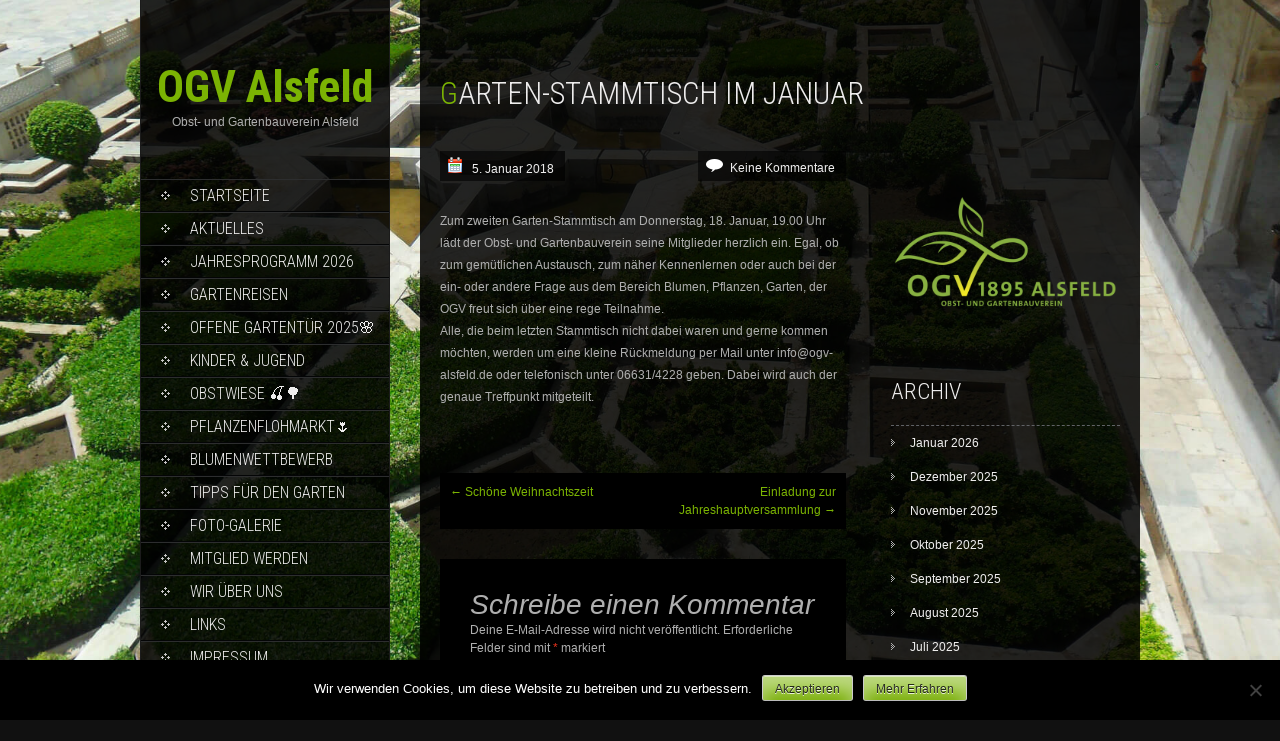

--- FILE ---
content_type: text/html; charset=UTF-8
request_url: https://www.ogv-alsfeld.de/garten-stammtisch/
body_size: 11996
content:
<!DOCTYPE html>
<html lang="de">
<head>
<meta charset="UTF-8">
<link rel="profile" href="https://gmpg.org/xfn/11">
<link rel="pingback" href="https://www.ogv-alsfeld.de/xmlrpc.php">
<title>Garten-Stammtisch im Januar &#8211; OGV Alsfeld</title>
<meta name='robots' content='max-image-preview:large' />
<link rel='dns-prefetch' href='//fonts.googleapis.com' />
<link rel="alternate" type="application/rss+xml" title="OGV Alsfeld &raquo; Feed" href="https://www.ogv-alsfeld.de/feed/" />
<link rel="alternate" type="application/rss+xml" title="OGV Alsfeld &raquo; Kommentar-Feed" href="https://www.ogv-alsfeld.de/comments/feed/" />
<link rel="alternate" type="application/rss+xml" title="OGV Alsfeld &raquo; Kommentar-Feed zu Garten-Stammtisch im Januar" href="https://www.ogv-alsfeld.de/garten-stammtisch/feed/" />
<link rel="alternate" title="oEmbed (JSON)" type="application/json+oembed" href="https://www.ogv-alsfeld.de/wp-json/oembed/1.0/embed?url=https%3A%2F%2Fwww.ogv-alsfeld.de%2Fgarten-stammtisch%2F" />
<link rel="alternate" title="oEmbed (XML)" type="text/xml+oembed" href="https://www.ogv-alsfeld.de/wp-json/oembed/1.0/embed?url=https%3A%2F%2Fwww.ogv-alsfeld.de%2Fgarten-stammtisch%2F&#038;format=xml" />
<style id='wp-img-auto-sizes-contain-inline-css' type='text/css'>
img:is([sizes=auto i],[sizes^="auto," i]){contain-intrinsic-size:3000px 1500px}
/*# sourceURL=wp-img-auto-sizes-contain-inline-css */
</style>
<style id='wp-emoji-styles-inline-css' type='text/css'>

	img.wp-smiley, img.emoji {
		display: inline !important;
		border: none !important;
		box-shadow: none !important;
		height: 1em !important;
		width: 1em !important;
		margin: 0 0.07em !important;
		vertical-align: -0.1em !important;
		background: none !important;
		padding: 0 !important;
	}
/*# sourceURL=wp-emoji-styles-inline-css */
</style>
<style id='wp-block-library-inline-css' type='text/css'>
:root{--wp-block-synced-color:#7a00df;--wp-block-synced-color--rgb:122,0,223;--wp-bound-block-color:var(--wp-block-synced-color);--wp-editor-canvas-background:#ddd;--wp-admin-theme-color:#007cba;--wp-admin-theme-color--rgb:0,124,186;--wp-admin-theme-color-darker-10:#006ba1;--wp-admin-theme-color-darker-10--rgb:0,107,160.5;--wp-admin-theme-color-darker-20:#005a87;--wp-admin-theme-color-darker-20--rgb:0,90,135;--wp-admin-border-width-focus:2px}@media (min-resolution:192dpi){:root{--wp-admin-border-width-focus:1.5px}}.wp-element-button{cursor:pointer}:root .has-very-light-gray-background-color{background-color:#eee}:root .has-very-dark-gray-background-color{background-color:#313131}:root .has-very-light-gray-color{color:#eee}:root .has-very-dark-gray-color{color:#313131}:root .has-vivid-green-cyan-to-vivid-cyan-blue-gradient-background{background:linear-gradient(135deg,#00d084,#0693e3)}:root .has-purple-crush-gradient-background{background:linear-gradient(135deg,#34e2e4,#4721fb 50%,#ab1dfe)}:root .has-hazy-dawn-gradient-background{background:linear-gradient(135deg,#faaca8,#dad0ec)}:root .has-subdued-olive-gradient-background{background:linear-gradient(135deg,#fafae1,#67a671)}:root .has-atomic-cream-gradient-background{background:linear-gradient(135deg,#fdd79a,#004a59)}:root .has-nightshade-gradient-background{background:linear-gradient(135deg,#330968,#31cdcf)}:root .has-midnight-gradient-background{background:linear-gradient(135deg,#020381,#2874fc)}:root{--wp--preset--font-size--normal:16px;--wp--preset--font-size--huge:42px}.has-regular-font-size{font-size:1em}.has-larger-font-size{font-size:2.625em}.has-normal-font-size{font-size:var(--wp--preset--font-size--normal)}.has-huge-font-size{font-size:var(--wp--preset--font-size--huge)}.has-text-align-center{text-align:center}.has-text-align-left{text-align:left}.has-text-align-right{text-align:right}.has-fit-text{white-space:nowrap!important}#end-resizable-editor-section{display:none}.aligncenter{clear:both}.items-justified-left{justify-content:flex-start}.items-justified-center{justify-content:center}.items-justified-right{justify-content:flex-end}.items-justified-space-between{justify-content:space-between}.screen-reader-text{border:0;clip-path:inset(50%);height:1px;margin:-1px;overflow:hidden;padding:0;position:absolute;width:1px;word-wrap:normal!important}.screen-reader-text:focus{background-color:#ddd;clip-path:none;color:#444;display:block;font-size:1em;height:auto;left:5px;line-height:normal;padding:15px 23px 14px;text-decoration:none;top:5px;width:auto;z-index:100000}html :where(.has-border-color){border-style:solid}html :where([style*=border-top-color]){border-top-style:solid}html :where([style*=border-right-color]){border-right-style:solid}html :where([style*=border-bottom-color]){border-bottom-style:solid}html :where([style*=border-left-color]){border-left-style:solid}html :where([style*=border-width]){border-style:solid}html :where([style*=border-top-width]){border-top-style:solid}html :where([style*=border-right-width]){border-right-style:solid}html :where([style*=border-bottom-width]){border-bottom-style:solid}html :where([style*=border-left-width]){border-left-style:solid}html :where(img[class*=wp-image-]){height:auto;max-width:100%}:where(figure){margin:0 0 1em}html :where(.is-position-sticky){--wp-admin--admin-bar--position-offset:var(--wp-admin--admin-bar--height,0px)}@media screen and (max-width:600px){html :where(.is-position-sticky){--wp-admin--admin-bar--position-offset:0px}}

/*# sourceURL=wp-block-library-inline-css */
</style><style id='global-styles-inline-css' type='text/css'>
:root{--wp--preset--aspect-ratio--square: 1;--wp--preset--aspect-ratio--4-3: 4/3;--wp--preset--aspect-ratio--3-4: 3/4;--wp--preset--aspect-ratio--3-2: 3/2;--wp--preset--aspect-ratio--2-3: 2/3;--wp--preset--aspect-ratio--16-9: 16/9;--wp--preset--aspect-ratio--9-16: 9/16;--wp--preset--color--black: #000000;--wp--preset--color--cyan-bluish-gray: #abb8c3;--wp--preset--color--white: #ffffff;--wp--preset--color--pale-pink: #f78da7;--wp--preset--color--vivid-red: #cf2e2e;--wp--preset--color--luminous-vivid-orange: #ff6900;--wp--preset--color--luminous-vivid-amber: #fcb900;--wp--preset--color--light-green-cyan: #7bdcb5;--wp--preset--color--vivid-green-cyan: #00d084;--wp--preset--color--pale-cyan-blue: #8ed1fc;--wp--preset--color--vivid-cyan-blue: #0693e3;--wp--preset--color--vivid-purple: #9b51e0;--wp--preset--gradient--vivid-cyan-blue-to-vivid-purple: linear-gradient(135deg,rgb(6,147,227) 0%,rgb(155,81,224) 100%);--wp--preset--gradient--light-green-cyan-to-vivid-green-cyan: linear-gradient(135deg,rgb(122,220,180) 0%,rgb(0,208,130) 100%);--wp--preset--gradient--luminous-vivid-amber-to-luminous-vivid-orange: linear-gradient(135deg,rgb(252,185,0) 0%,rgb(255,105,0) 100%);--wp--preset--gradient--luminous-vivid-orange-to-vivid-red: linear-gradient(135deg,rgb(255,105,0) 0%,rgb(207,46,46) 100%);--wp--preset--gradient--very-light-gray-to-cyan-bluish-gray: linear-gradient(135deg,rgb(238,238,238) 0%,rgb(169,184,195) 100%);--wp--preset--gradient--cool-to-warm-spectrum: linear-gradient(135deg,rgb(74,234,220) 0%,rgb(151,120,209) 20%,rgb(207,42,186) 40%,rgb(238,44,130) 60%,rgb(251,105,98) 80%,rgb(254,248,76) 100%);--wp--preset--gradient--blush-light-purple: linear-gradient(135deg,rgb(255,206,236) 0%,rgb(152,150,240) 100%);--wp--preset--gradient--blush-bordeaux: linear-gradient(135deg,rgb(254,205,165) 0%,rgb(254,45,45) 50%,rgb(107,0,62) 100%);--wp--preset--gradient--luminous-dusk: linear-gradient(135deg,rgb(255,203,112) 0%,rgb(199,81,192) 50%,rgb(65,88,208) 100%);--wp--preset--gradient--pale-ocean: linear-gradient(135deg,rgb(255,245,203) 0%,rgb(182,227,212) 50%,rgb(51,167,181) 100%);--wp--preset--gradient--electric-grass: linear-gradient(135deg,rgb(202,248,128) 0%,rgb(113,206,126) 100%);--wp--preset--gradient--midnight: linear-gradient(135deg,rgb(2,3,129) 0%,rgb(40,116,252) 100%);--wp--preset--font-size--small: 13px;--wp--preset--font-size--medium: 20px;--wp--preset--font-size--large: 36px;--wp--preset--font-size--x-large: 42px;--wp--preset--spacing--20: 0.44rem;--wp--preset--spacing--30: 0.67rem;--wp--preset--spacing--40: 1rem;--wp--preset--spacing--50: 1.5rem;--wp--preset--spacing--60: 2.25rem;--wp--preset--spacing--70: 3.38rem;--wp--preset--spacing--80: 5.06rem;--wp--preset--shadow--natural: 6px 6px 9px rgba(0, 0, 0, 0.2);--wp--preset--shadow--deep: 12px 12px 50px rgba(0, 0, 0, 0.4);--wp--preset--shadow--sharp: 6px 6px 0px rgba(0, 0, 0, 0.2);--wp--preset--shadow--outlined: 6px 6px 0px -3px rgb(255, 255, 255), 6px 6px rgb(0, 0, 0);--wp--preset--shadow--crisp: 6px 6px 0px rgb(0, 0, 0);}:where(.is-layout-flex){gap: 0.5em;}:where(.is-layout-grid){gap: 0.5em;}body .is-layout-flex{display: flex;}.is-layout-flex{flex-wrap: wrap;align-items: center;}.is-layout-flex > :is(*, div){margin: 0;}body .is-layout-grid{display: grid;}.is-layout-grid > :is(*, div){margin: 0;}:where(.wp-block-columns.is-layout-flex){gap: 2em;}:where(.wp-block-columns.is-layout-grid){gap: 2em;}:where(.wp-block-post-template.is-layout-flex){gap: 1.25em;}:where(.wp-block-post-template.is-layout-grid){gap: 1.25em;}.has-black-color{color: var(--wp--preset--color--black) !important;}.has-cyan-bluish-gray-color{color: var(--wp--preset--color--cyan-bluish-gray) !important;}.has-white-color{color: var(--wp--preset--color--white) !important;}.has-pale-pink-color{color: var(--wp--preset--color--pale-pink) !important;}.has-vivid-red-color{color: var(--wp--preset--color--vivid-red) !important;}.has-luminous-vivid-orange-color{color: var(--wp--preset--color--luminous-vivid-orange) !important;}.has-luminous-vivid-amber-color{color: var(--wp--preset--color--luminous-vivid-amber) !important;}.has-light-green-cyan-color{color: var(--wp--preset--color--light-green-cyan) !important;}.has-vivid-green-cyan-color{color: var(--wp--preset--color--vivid-green-cyan) !important;}.has-pale-cyan-blue-color{color: var(--wp--preset--color--pale-cyan-blue) !important;}.has-vivid-cyan-blue-color{color: var(--wp--preset--color--vivid-cyan-blue) !important;}.has-vivid-purple-color{color: var(--wp--preset--color--vivid-purple) !important;}.has-black-background-color{background-color: var(--wp--preset--color--black) !important;}.has-cyan-bluish-gray-background-color{background-color: var(--wp--preset--color--cyan-bluish-gray) !important;}.has-white-background-color{background-color: var(--wp--preset--color--white) !important;}.has-pale-pink-background-color{background-color: var(--wp--preset--color--pale-pink) !important;}.has-vivid-red-background-color{background-color: var(--wp--preset--color--vivid-red) !important;}.has-luminous-vivid-orange-background-color{background-color: var(--wp--preset--color--luminous-vivid-orange) !important;}.has-luminous-vivid-amber-background-color{background-color: var(--wp--preset--color--luminous-vivid-amber) !important;}.has-light-green-cyan-background-color{background-color: var(--wp--preset--color--light-green-cyan) !important;}.has-vivid-green-cyan-background-color{background-color: var(--wp--preset--color--vivid-green-cyan) !important;}.has-pale-cyan-blue-background-color{background-color: var(--wp--preset--color--pale-cyan-blue) !important;}.has-vivid-cyan-blue-background-color{background-color: var(--wp--preset--color--vivid-cyan-blue) !important;}.has-vivid-purple-background-color{background-color: var(--wp--preset--color--vivid-purple) !important;}.has-black-border-color{border-color: var(--wp--preset--color--black) !important;}.has-cyan-bluish-gray-border-color{border-color: var(--wp--preset--color--cyan-bluish-gray) !important;}.has-white-border-color{border-color: var(--wp--preset--color--white) !important;}.has-pale-pink-border-color{border-color: var(--wp--preset--color--pale-pink) !important;}.has-vivid-red-border-color{border-color: var(--wp--preset--color--vivid-red) !important;}.has-luminous-vivid-orange-border-color{border-color: var(--wp--preset--color--luminous-vivid-orange) !important;}.has-luminous-vivid-amber-border-color{border-color: var(--wp--preset--color--luminous-vivid-amber) !important;}.has-light-green-cyan-border-color{border-color: var(--wp--preset--color--light-green-cyan) !important;}.has-vivid-green-cyan-border-color{border-color: var(--wp--preset--color--vivid-green-cyan) !important;}.has-pale-cyan-blue-border-color{border-color: var(--wp--preset--color--pale-cyan-blue) !important;}.has-vivid-cyan-blue-border-color{border-color: var(--wp--preset--color--vivid-cyan-blue) !important;}.has-vivid-purple-border-color{border-color: var(--wp--preset--color--vivid-purple) !important;}.has-vivid-cyan-blue-to-vivid-purple-gradient-background{background: var(--wp--preset--gradient--vivid-cyan-blue-to-vivid-purple) !important;}.has-light-green-cyan-to-vivid-green-cyan-gradient-background{background: var(--wp--preset--gradient--light-green-cyan-to-vivid-green-cyan) !important;}.has-luminous-vivid-amber-to-luminous-vivid-orange-gradient-background{background: var(--wp--preset--gradient--luminous-vivid-amber-to-luminous-vivid-orange) !important;}.has-luminous-vivid-orange-to-vivid-red-gradient-background{background: var(--wp--preset--gradient--luminous-vivid-orange-to-vivid-red) !important;}.has-very-light-gray-to-cyan-bluish-gray-gradient-background{background: var(--wp--preset--gradient--very-light-gray-to-cyan-bluish-gray) !important;}.has-cool-to-warm-spectrum-gradient-background{background: var(--wp--preset--gradient--cool-to-warm-spectrum) !important;}.has-blush-light-purple-gradient-background{background: var(--wp--preset--gradient--blush-light-purple) !important;}.has-blush-bordeaux-gradient-background{background: var(--wp--preset--gradient--blush-bordeaux) !important;}.has-luminous-dusk-gradient-background{background: var(--wp--preset--gradient--luminous-dusk) !important;}.has-pale-ocean-gradient-background{background: var(--wp--preset--gradient--pale-ocean) !important;}.has-electric-grass-gradient-background{background: var(--wp--preset--gradient--electric-grass) !important;}.has-midnight-gradient-background{background: var(--wp--preset--gradient--midnight) !important;}.has-small-font-size{font-size: var(--wp--preset--font-size--small) !important;}.has-medium-font-size{font-size: var(--wp--preset--font-size--medium) !important;}.has-large-font-size{font-size: var(--wp--preset--font-size--large) !important;}.has-x-large-font-size{font-size: var(--wp--preset--font-size--x-large) !important;}
/*# sourceURL=global-styles-inline-css */
</style>

<style id='classic-theme-styles-inline-css' type='text/css'>
/*! This file is auto-generated */
.wp-block-button__link{color:#fff;background-color:#32373c;border-radius:9999px;box-shadow:none;text-decoration:none;padding:calc(.667em + 2px) calc(1.333em + 2px);font-size:1.125em}.wp-block-file__button{background:#32373c;color:#fff;text-decoration:none}
/*# sourceURL=/wp-includes/css/classic-themes.min.css */
</style>
<link rel='stylesheet' id='cookie-notice-front-css' href='https://usercontent.one/wp/www.ogv-alsfeld.de/wp-content/plugins/cookie-notice/css/front.min.css?ver=2.5.11' type='text/css' media='all' />
<link rel='stylesheet' id='skt_full_width-gfonts-css' href='//fonts.googleapis.com/css?family=Roboto+Condensed%3A400%2C300%2C300italic%2C400italic%2C700%2C700italic&#038;ver=6.9' type='text/css' media='all' />
<link rel='stylesheet' id='skt_full_width-fonts-css' href='//fonts.googleapis.com/css?family=Roboto%3A400%2C300%2C700&#038;ver=6.9' type='text/css' media='all' />
<link rel='stylesheet' id='skt_full_width-basic-style-css' href='https://usercontent.one/wp/www.ogv-alsfeld.de/wp-content/themes/skt-full-width/style.css?ver=d36e3868d77d9edf6c4b6317e0cae6a3' type='text/css' media='all' />
<link rel='stylesheet' id='skt_full_width-layout-css' href='https://usercontent.one/wp/www.ogv-alsfeld.de/wp-content/themes/skt-full-width/css/layouts/sidebar-content.css?ver=d36e3868d77d9edf6c4b6317e0cae6a3' type='text/css' media='all' />
<link rel='stylesheet' id='skt_full_width-editor-style-css' href='https://usercontent.one/wp/www.ogv-alsfeld.de/wp-content/themes/skt-full-width/editor-style.css?ver=d36e3868d77d9edf6c4b6317e0cae6a3' type='text/css' media='all' />
<link rel='stylesheet' id='skt_full_width-main-style-css' href='https://usercontent.one/wp/www.ogv-alsfeld.de/wp-content/themes/skt-full-width/css/main.css?ver=d36e3868d77d9edf6c4b6317e0cae6a3' type='text/css' media='all' />
<link rel='stylesheet' id='skt_full_width-sized-default-theme-css' href='https://usercontent.one/wp/www.ogv-alsfeld.de/wp-content/themes/skt-full-width/css/sized.css?ver=d36e3868d77d9edf6c4b6317e0cae6a3' type='text/css' media='all' />
<link rel='stylesheet' id='skt_full_width-shutter-style-css' href='https://usercontent.one/wp/www.ogv-alsfeld.de/wp-content/themes/skt-full-width/css/shutter.css?ver=d36e3868d77d9edf6c4b6317e0cae6a3' type='text/css' media='all' />
<script type="text/javascript" id="cookie-notice-front-js-before">
/* <![CDATA[ */
var cnArgs = {"ajaxUrl":"https:\/\/www.ogv-alsfeld.de\/wp-admin\/admin-ajax.php","nonce":"593c63bfc6","hideEffect":"fade","position":"bottom","onScroll":false,"onScrollOffset":100,"onClick":false,"cookieName":"cookie_notice_accepted","cookieTime":2592000,"cookieTimeRejected":2592000,"globalCookie":false,"redirection":false,"cache":false,"revokeCookies":false,"revokeCookiesOpt":"automatic"};

//# sourceURL=cookie-notice-front-js-before
/* ]]> */
</script>
<script type="text/javascript" src="https://usercontent.one/wp/www.ogv-alsfeld.de/wp-content/plugins/cookie-notice/js/front.min.js?ver=2.5.11" id="cookie-notice-front-js"></script>
<script type="text/javascript" src="https://www.ogv-alsfeld.de/wp-includes/js/jquery/jquery.min.js?ver=3.7.1" id="jquery-core-js"></script>
<script type="text/javascript" src="https://www.ogv-alsfeld.de/wp-includes/js/jquery/jquery-migrate.min.js?ver=3.4.1" id="jquery-migrate-js"></script>
<script type="text/javascript" src="https://usercontent.one/wp/www.ogv-alsfeld.de/wp-content/themes/skt-full-width/js/shutter.min.js?ver=d36e3868d77d9edf6c4b6317e0cae6a3" id="skt_full_width-slider-js"></script>
<script type="text/javascript" src="https://usercontent.one/wp/www.ogv-alsfeld.de/wp-content/themes/skt-full-width/js/shutter.js?ver=d36e3868d77d9edf6c4b6317e0cae6a3" id="skt_full_width-shutter-js"></script>
<script type="text/javascript" src="https://usercontent.one/wp/www.ogv-alsfeld.de/wp-content/themes/skt-full-width/js/custom.js?ver=d36e3868d77d9edf6c4b6317e0cae6a3" id="skt_full_width-custom_js-js"></script>
<link rel="https://api.w.org/" href="https://www.ogv-alsfeld.de/wp-json/" /><link rel="alternate" title="JSON" type="application/json" href="https://www.ogv-alsfeld.de/wp-json/wp/v2/posts/1885" /><link rel="EditURI" type="application/rsd+xml" title="RSD" href="https://www.ogv-alsfeld.de/xmlrpc.php?rsd" />
<link rel="canonical" href="https://www.ogv-alsfeld.de/garten-stammtisch/" />
<style>[class*=" icon-oc-"],[class^=icon-oc-]{speak:none;font-style:normal;font-weight:400;font-variant:normal;text-transform:none;line-height:1;-webkit-font-smoothing:antialiased;-moz-osx-font-smoothing:grayscale}.icon-oc-one-com-white-32px-fill:before{content:"901"}.icon-oc-one-com:before{content:"900"}#one-com-icon,.toplevel_page_onecom-wp .wp-menu-image{speak:none;display:flex;align-items:center;justify-content:center;text-transform:none;line-height:1;-webkit-font-smoothing:antialiased;-moz-osx-font-smoothing:grayscale}.onecom-wp-admin-bar-item>a,.toplevel_page_onecom-wp>.wp-menu-name{font-size:16px;font-weight:400;line-height:1}.toplevel_page_onecom-wp>.wp-menu-name img{width:69px;height:9px;}.wp-submenu-wrap.wp-submenu>.wp-submenu-head>img{width:88px;height:auto}.onecom-wp-admin-bar-item>a img{height:7px!important}.onecom-wp-admin-bar-item>a img,.toplevel_page_onecom-wp>.wp-menu-name img{opacity:.8}.onecom-wp-admin-bar-item.hover>a img,.toplevel_page_onecom-wp.wp-has-current-submenu>.wp-menu-name img,li.opensub>a.toplevel_page_onecom-wp>.wp-menu-name img{opacity:1}#one-com-icon:before,.onecom-wp-admin-bar-item>a:before,.toplevel_page_onecom-wp>.wp-menu-image:before{content:'';position:static!important;background-color:rgba(240,245,250,.4);border-radius:102px;width:18px;height:18px;padding:0!important}.onecom-wp-admin-bar-item>a:before{width:14px;height:14px}.onecom-wp-admin-bar-item.hover>a:before,.toplevel_page_onecom-wp.opensub>a>.wp-menu-image:before,.toplevel_page_onecom-wp.wp-has-current-submenu>.wp-menu-image:before{background-color:#76b82a}.onecom-wp-admin-bar-item>a{display:inline-flex!important;align-items:center;justify-content:center}#one-com-logo-wrapper{font-size:4em}#one-com-icon{vertical-align:middle}.imagify-welcome{display:none !important;}</style><style></style><style>.main-navigation {	margin-bottom: -5px;}</style><style>.main-navigation {	margin-bottom: 15px;}</style><style>#site-nav ul li a:hover, #site-nav li.current_page_item a{background-image:url(https://usercontent.one/wp/www.ogv-alsfeld.de/wp-content/themes/skt-full-width/images/nav-icon-hover.png)}#site-nav ul li a:hover, #site-nav li.current_page_item a, div.slide-title a:hover{color:#7BB303;}mark, ins, a, h2#page-title:first-letter,.archive h1.page-title:first-letter,.page h1.entry-title:first-letter, h2#page-title:first-letter,.archive h1.page-title:first-letter,.page h1.entry-title:first-letter, .single-post h1.entry-title:first-letter, .entry-meta a, .search h1.entry-title:first-letter,.archive h1.entry-title:first-letter, .read-more a:hover, .recent-post .post-box .post-text a, aside ul li a:hover, .widget ul li a:hover, h3.company-title:first-letter, .footer-menu ul li a:hover, .social a:hover, .footer-bottom a{color:#7BB303;}button, html input[type="button"], input[type="reset"],input[type="submit"]{background-color:#7BB303;}.pagination ul  > li  > a, .pagination ul  > li  > span{background:linear-gradient(#89b219, #3f8d03) !important; background:-moz-linear-gradient(#89b219, #3f8d03) !important; background:-webkit-linear-gradient(#89b219, #3f8d03) !important; background:-o-linear-gradient(#89b219, #3f8d03) !important;}.pagination ul  > li:hover > a, .pagination ul  > li > span.current{background:linear-gradient(#3f8d03, #89b219) !important; background:-moz-linear-gradient(#3f8d03, #89b219) !important; background:-webkit-linear-gradient(#3f8d03, #89b219) !important; background:-o-linear-gradient(#3f8d03, #89b219) !important;}</style><script type="text/javascript">
	jQuery(document).ready(function(){
		jQuery.supersized({
			// Functionality
			slideshow               :   1,			// Slideshow on/off
			autoplay				:	1,			// Determines whether slideshow begins playing when page is loaded. 
			start_slide             :   1,			// Start slide (0 is random)
			stop_loop				:	0,			// Pauses slideshow on last slide
			random					: 	0,			// Randomize slide order (Ignores start slide)
			slide_interval          :   5000,		// Length between transitions
			transition              :   1,
			transition_speed		:	1000,		// Speed of transition
			new_window				:	1,			// Image links open in new window/tab
			pause_hover             :   0,			// Pause slideshow on hover
			keyboard_nav            :   1,			// Keyboard navigation on/off
			performance				:	1,			// 0-Normal, 1-Hybrid speed/quality, 2-Optimizes image quality, 3-Optimizes transition speed // (Only works for Firefox/IE, not Webkit)
			image_protect			:	0,			// Disables image dragging and right click with Javascript
	
			// Size & Position
			min_width		        :   0,			// Min width allowed (in pixels)
			min_height		        :   0,			// Min height allowed (in pixels)
			vertical_center         :   1,			// Vertically center background
			horizontal_center       :   1,			// Horizontally center background
			fit_always				:	0,			// Image will never exceed browser width or height (Ignores min. dimensions)
			fit_portrait         	:   1,			// Portrait images will not exceed browser height
			fit_landscape			:   0,			// Landscape images will not exceed browser width
	
			// Components 				
			slide_links				:	'blank',	// Individual links for each slide (Options: false, 'num', 'name', 'blank')
			thumb_links				:	1,			// Individual thumb links for each slide
			thumbnail_navigation    :   0,			// Thumbnail navigation
			slides 					:  	[			// Slideshow Images
											{image : 'https://usercontent.one/wp/www.ogv-alsfeld.de/wp-content/themes/skt-full-width/images/banner_bg.jpg', title : '', thumb : 'https://usercontent.one/wp/www.ogv-alsfeld.de/wp-content/themes/skt-full-width/images/banner_bg.jpg', url : ''},
										],
			// Theme Options 
			progress_bar			:	1,			// Timer for each slide			
			mouse_scrub				:	0
		});
		
		// hide controller if only 1 image exist.
		var cntSlide = jQuery('ul#thumb-list li').length;
		if( cntSlide < 2 ){
			jQuery('#controls-wrapper').css('visibility','hidden');
		}
	});
	
	</script>
		<script>
    jQuery(document).ready(function() {
        jQuery("#header-bottom-shape").click(function(){
            if ( jQuery( "#site-nav" ).is( ":hidden" ) ) {
                jQuery( "#site-nav" ).slideDown("slow");
            } else {
                jQuery( "#site-nav" ).slideUp("slow");
            }
            jQuery( this ).toggleClass('showDown');
        });
        jQuery( "#site-nav li:last" ).addClass("noBottomBorder");
        jQuery( "#site-nav li:parent" ).find('ul.sub-menu').parent().addClass("haschild");
    });
	</script>
    		<style type="text/css">
		
	</style>
	<style type="text/css" id="custom-background-css">
body.custom-background { background-image: url("https://usercontent.one/wp/www.ogv-alsfeld.de/wp-content/themes/skt-full-width/images/banner_bg.jpg"); background-position: left top; background-size: auto; background-repeat: repeat; background-attachment: scroll; }
</style>
	</head>
<body data-rsssl=1 class="wp-singular post-template-default single single-post postid-1885 single-format-standard custom-background wp-theme-skt-full-width cookies-not-set">
<div id="page" class="hfeed site">
	
	
    <div id="wrapper">
        <div id="secondary" class="widget-area " role="complementary">
            <div class="header">
                <div class="logo">
                    <h1 class="site-title"><a href="https://www.ogv-alsfeld.de/" rel="home">
                    	 							OGV Alsfeld                                            </a></h1>
                    <h2 class="site-description">Obst- und Gartenbauverein Alsfeld</h2><br />
                </div>
              
                <div id="site-nav">
                    <div class="mobile_nav">Menü …</div>
                     <nav id="nav">
                       <div class="menu-menu-1-container"><ul id="menu-menu-1" class="menu"><li id="menu-item-7" class="menu-item menu-item-type-custom menu-item-object-custom menu-item-home menu-item-7"><a href="https://www.ogv-alsfeld.de/">Startseite</a></li>
<li id="menu-item-36" class="menu-item menu-item-type-post_type menu-item-object-page menu-item-36"><a href="https://www.ogv-alsfeld.de/aktuelle-termine/">Aktuelles</a></li>
<li id="menu-item-202" class="menu-item menu-item-type-post_type menu-item-object-page menu-item-202"><a href="https://www.ogv-alsfeld.de/jahresprogramm/">Jahresprogramm 2026</a></li>
<li id="menu-item-24" class="menu-item menu-item-type-post_type menu-item-object-page menu-item-24"><a href="https://www.ogv-alsfeld.de/gartenreisen/">Gartenreisen</a></li>
<li id="menu-item-1425" class="menu-item menu-item-type-post_type menu-item-object-page menu-item-1425"><a href="https://www.ogv-alsfeld.de/offene-gartentuer/">Offene Gartentür 2025🌸</a></li>
<li id="menu-item-3204" class="menu-item menu-item-type-post_type menu-item-object-page menu-item-3204"><a href="https://www.ogv-alsfeld.de/kinder-und-jugend/">Kinder &#038; Jugend</a></li>
<li id="menu-item-6331" class="menu-item menu-item-type-post_type menu-item-object-page menu-item-6331"><a href="https://www.ogv-alsfeld.de/obstwiese/">Obstwiese 🍒🌳</a></li>
<li id="menu-item-5403" class="menu-item menu-item-type-post_type menu-item-object-page menu-item-5403"><a href="https://www.ogv-alsfeld.de/pflanzenflohmarkt/">Pflanzenflohmarkt🌷</a></li>
<li id="menu-item-39" class="menu-item menu-item-type-post_type menu-item-object-page menu-item-39"><a href="https://www.ogv-alsfeld.de/blumenschmuckwettbewerb/">Blumenwettbewerb</a></li>
<li id="menu-item-479" class="menu-item menu-item-type-post_type menu-item-object-page menu-item-479"><a href="https://www.ogv-alsfeld.de/gartentipps/">Tipps für den Garten</a></li>
<li id="menu-item-40" class="menu-item menu-item-type-post_type menu-item-object-page menu-item-40"><a href="https://www.ogv-alsfeld.de/galerie/">Foto-Galerie</a></li>
<li id="menu-item-41" class="menu-item menu-item-type-post_type menu-item-object-page menu-item-41"><a href="https://www.ogv-alsfeld.de/mitglied-werden/">Mitglied werden</a></li>
<li id="menu-item-8" class="menu-item menu-item-type-post_type menu-item-object-page menu-item-8"><a href="https://www.ogv-alsfeld.de/wir-ueber-uns/">Wir über uns</a></li>
<li id="menu-item-206" class="menu-item menu-item-type-post_type menu-item-object-page menu-item-206"><a href="https://www.ogv-alsfeld.de/links/">Links</a></li>
<li id="menu-item-115" class="menu-item menu-item-type-post_type menu-item-object-page menu-item-115"><a href="https://www.ogv-alsfeld.de/impressum/">Impressum</a></li>
<li id="menu-item-2220" class="menu-item menu-item-type-post_type menu-item-object-page menu-item-privacy-policy menu-item-2220"><a rel="privacy-policy" href="https://www.ogv-alsfeld.de/datenschutzerklaerung/">Datenschutzerklärung</a></li>
</ul></div>                     </nav> 
                </div><!-- site-nav -->
                <div class="header-bottom">
                    <div id="header-bottom-shape">
                    </div><!-- header-bottom-shape2 -->
                </div><!-- header-bottom -->
                    
            </div><!-- header -->
        </div><!-- secondary -->
          
	<div id="primary" class="content-area">
    	 <div id="content" class="site-content container">
		<main id="main" class="site-main" role="main">
        <article id="post-1885" class="single-post post-1885 post type-post status-publish format-standard hentry category-allgemein">
	<header class="entry-header">
		<h1 class="entry-title">Garten-Stammtisch im Januar</h1>
				</header><!-- .entry-header -->
    </article>
			<div class="blog-post">
		        

			


	<div class="entry-content">
     <div class="postmeta">
                        	<div class="post-date">5. Januar 2018</div><!-- post-date -->
                            <div class="post-comment">Keine Kommentare</div><!-- post-comment --><div class="clear"></div>
						</div><!-- postmeta -->
		<div class="post-thumb">
					</div><br />
		<div>Zum zweiten Garten-Stammtisch am Donnerstag, 18. Januar, 19.00 Uhr lädt der Obst- und Gartenbauverein seine Mitglieder herzlich ein. Egal, ob zum gemütlichen Austausch, zum näher Kennenlernen oder auch bei der ein- oder andere Frage aus dem Bereich Blumen, Pflanzen, Garten, der OGV freut sich über eine rege Teilnahme.</div>
<div>Alle, die beim letzten Stammtisch nicht dabei waren und gerne kommen möchten, werden um eine kleine Rückmeldung per Mail unter info@ogv-alsfeld.de oder telefonisch unter 06631/4228 geben. Dabei wird auch der genaue Treffpunkt mitgeteilt.</div>
<div></div>
<p>&nbsp;</p>
			</div><!-- .entry-content -->

	<footer class="entry-meta">
		
			</footer><!-- .entry-meta -->


				<nav role="navigation" id="nav-below" class="post-navigation">
		<h1 class="screen-reader-text">Beitragsnavigation</h1>

	
		<div class="nav-previous"><a href="https://www.ogv-alsfeld.de/schoene-weihnachtszeit/" rel="prev"><span class="meta-nav">&larr;</span> Schöne Weihnachtszeit</a></div>		<div class="nav-next"><a href="https://www.ogv-alsfeld.de/einladung-zur-jahreshauptversammlung/" rel="next">Einladung zur Jahreshauptversammlung <span class="meta-nav">&rarr;</span></a></div>
	
	</nav><!-- #nav-below -->
	
			
	<div id="comments" class="comments-area">

	
	
	
		<div id="respond" class="comment-respond">
		<h3 id="reply-title" class="comment-reply-title">Schreibe einen Kommentar <small><a rel="nofollow" id="cancel-comment-reply-link" href="/garten-stammtisch/#respond" style="display:none;">Antwort abbrechen</a></small></h3><form action="https://www.ogv-alsfeld.de/wp-comments-post.php" method="post" id="commentform" class="comment-form"><p class="comment-notes"><span id="email-notes">Deine E-Mail-Adresse wird nicht veröffentlicht.</span> <span class="required-field-message">Erforderliche Felder sind mit <span class="required">*</span> markiert</span></p><p class="comment-form-comment"><label for="comment">Kommentar <span class="required">*</span></label> <textarea id="comment" name="comment" cols="45" rows="8" maxlength="65525" required="required"></textarea></p><p class="comment-form-author"><label for="author">Name <span class="required">*</span></label> <input id="author" name="author" type="text" value="" size="30" maxlength="245" autocomplete="name" required="required" /></p>
<p class="comment-form-email"><label for="email">E-Mail-Adresse <span class="required">*</span></label> <input id="email" name="email" type="text" value="" size="30" maxlength="100" aria-describedby="email-notes" autocomplete="email" required="required" /></p>
<p class="comment-form-url"><label for="url">Website</label> <input id="url" name="url" type="text" value="" size="30" maxlength="200" autocomplete="url" /></p>
<p class="form-submit"><input name="submit" type="submit" id="submit" class="submit" value="Kommentar abschicken" /> <input type='hidden' name='comment_post_ID' value='1885' id='comment_post_ID' />
<input type='hidden' name='comment_parent' id='comment_parent' value='0' />
</p><p style="display: none !important;" class="akismet-fields-container" data-prefix="ak_"><label>&#916;<textarea name="ak_hp_textarea" cols="45" rows="8" maxlength="100"></textarea></label><input type="hidden" id="ak_js_1" name="ak_js" value="225"/><script>document.getElementById( "ak_js_1" ).setAttribute( "value", ( new Date() ).getTime() );</script></p></form>	</div><!-- #respond -->
	
</div><!-- #comments -->

					</div><!-- blog-post --><div id="sidebar">
    
    <aside id="media_image-2" class="widget widget_media_image"><img width="300" height="156" src="https://usercontent.one/wp/www.ogv-alsfeld.de/wp-content/uploads/2025/12/01R-OGV-Alsfeld-Logo_2019-0_CMYK-1-e1766766085670-300x156.png" class="image wp-image-8868  attachment-medium size-medium" alt="" style="max-width: 100%; height: auto;" decoding="async" loading="lazy" srcset="https://usercontent.one/wp/www.ogv-alsfeld.de/wp-content/uploads/2025/12/01R-OGV-Alsfeld-Logo_2019-0_CMYK-1-e1766766085670-300x156.png 300w, https://usercontent.one/wp/www.ogv-alsfeld.de/wp-content/uploads/2025/12/01R-OGV-Alsfeld-Logo_2019-0_CMYK-1-e1766766085670-768x399.png 768w, https://usercontent.one/wp/www.ogv-alsfeld.de/wp-content/uploads/2025/12/01R-OGV-Alsfeld-Logo_2019-0_CMYK-1-e1766766085670.png 930w" sizes="auto, (max-width: 300px) 100vw, 300px" /></aside><aside id="archives-2" class="widget widget_archive"><h1 class="widget-title">Archiv</h1>
			<ul>
					<li><a href='https://www.ogv-alsfeld.de/2026/01/'>Januar 2026</a></li>
	<li><a href='https://www.ogv-alsfeld.de/2025/12/'>Dezember 2025</a></li>
	<li><a href='https://www.ogv-alsfeld.de/2025/11/'>November 2025</a></li>
	<li><a href='https://www.ogv-alsfeld.de/2025/10/'>Oktober 2025</a></li>
	<li><a href='https://www.ogv-alsfeld.de/2025/09/'>September 2025</a></li>
	<li><a href='https://www.ogv-alsfeld.de/2025/08/'>August 2025</a></li>
	<li><a href='https://www.ogv-alsfeld.de/2025/07/'>Juli 2025</a></li>
	<li><a href='https://www.ogv-alsfeld.de/2025/06/'>Juni 2025</a></li>
	<li><a href='https://www.ogv-alsfeld.de/2025/05/'>Mai 2025</a></li>
	<li><a href='https://www.ogv-alsfeld.de/2025/04/'>April 2025</a></li>
	<li><a href='https://www.ogv-alsfeld.de/2025/03/'>März 2025</a></li>
	<li><a href='https://www.ogv-alsfeld.de/2025/02/'>Februar 2025</a></li>
	<li><a href='https://www.ogv-alsfeld.de/2025/01/'>Januar 2025</a></li>
	<li><a href='https://www.ogv-alsfeld.de/2024/12/'>Dezember 2024</a></li>
	<li><a href='https://www.ogv-alsfeld.de/2024/11/'>November 2024</a></li>
	<li><a href='https://www.ogv-alsfeld.de/2024/10/'>Oktober 2024</a></li>
	<li><a href='https://www.ogv-alsfeld.de/2024/09/'>September 2024</a></li>
	<li><a href='https://www.ogv-alsfeld.de/2024/08/'>August 2024</a></li>
	<li><a href='https://www.ogv-alsfeld.de/2024/07/'>Juli 2024</a></li>
	<li><a href='https://www.ogv-alsfeld.de/2024/06/'>Juni 2024</a></li>
	<li><a href='https://www.ogv-alsfeld.de/2024/05/'>Mai 2024</a></li>
	<li><a href='https://www.ogv-alsfeld.de/2024/04/'>April 2024</a></li>
	<li><a href='https://www.ogv-alsfeld.de/2024/03/'>März 2024</a></li>
	<li><a href='https://www.ogv-alsfeld.de/2024/02/'>Februar 2024</a></li>
	<li><a href='https://www.ogv-alsfeld.de/2024/01/'>Januar 2024</a></li>
	<li><a href='https://www.ogv-alsfeld.de/2023/12/'>Dezember 2023</a></li>
	<li><a href='https://www.ogv-alsfeld.de/2023/11/'>November 2023</a></li>
	<li><a href='https://www.ogv-alsfeld.de/2023/10/'>Oktober 2023</a></li>
	<li><a href='https://www.ogv-alsfeld.de/2023/09/'>September 2023</a></li>
	<li><a href='https://www.ogv-alsfeld.de/2023/08/'>August 2023</a></li>
	<li><a href='https://www.ogv-alsfeld.de/2023/07/'>Juli 2023</a></li>
	<li><a href='https://www.ogv-alsfeld.de/2023/05/'>Mai 2023</a></li>
	<li><a href='https://www.ogv-alsfeld.de/2023/04/'>April 2023</a></li>
	<li><a href='https://www.ogv-alsfeld.de/2023/03/'>März 2023</a></li>
	<li><a href='https://www.ogv-alsfeld.de/2023/02/'>Februar 2023</a></li>
	<li><a href='https://www.ogv-alsfeld.de/2023/01/'>Januar 2023</a></li>
	<li><a href='https://www.ogv-alsfeld.de/2022/12/'>Dezember 2022</a></li>
	<li><a href='https://www.ogv-alsfeld.de/2022/11/'>November 2022</a></li>
	<li><a href='https://www.ogv-alsfeld.de/2022/10/'>Oktober 2022</a></li>
	<li><a href='https://www.ogv-alsfeld.de/2022/09/'>September 2022</a></li>
	<li><a href='https://www.ogv-alsfeld.de/2022/08/'>August 2022</a></li>
	<li><a href='https://www.ogv-alsfeld.de/2022/07/'>Juli 2022</a></li>
	<li><a href='https://www.ogv-alsfeld.de/2022/06/'>Juni 2022</a></li>
	<li><a href='https://www.ogv-alsfeld.de/2022/05/'>Mai 2022</a></li>
	<li><a href='https://www.ogv-alsfeld.de/2022/04/'>April 2022</a></li>
	<li><a href='https://www.ogv-alsfeld.de/2022/03/'>März 2022</a></li>
	<li><a href='https://www.ogv-alsfeld.de/2022/02/'>Februar 2022</a></li>
	<li><a href='https://www.ogv-alsfeld.de/2022/01/'>Januar 2022</a></li>
	<li><a href='https://www.ogv-alsfeld.de/2021/12/'>Dezember 2021</a></li>
	<li><a href='https://www.ogv-alsfeld.de/2021/11/'>November 2021</a></li>
	<li><a href='https://www.ogv-alsfeld.de/2021/10/'>Oktober 2021</a></li>
	<li><a href='https://www.ogv-alsfeld.de/2021/09/'>September 2021</a></li>
	<li><a href='https://www.ogv-alsfeld.de/2021/08/'>August 2021</a></li>
	<li><a href='https://www.ogv-alsfeld.de/2021/07/'>Juli 2021</a></li>
	<li><a href='https://www.ogv-alsfeld.de/2021/06/'>Juni 2021</a></li>
	<li><a href='https://www.ogv-alsfeld.de/2021/05/'>Mai 2021</a></li>
	<li><a href='https://www.ogv-alsfeld.de/2021/04/'>April 2021</a></li>
	<li><a href='https://www.ogv-alsfeld.de/2021/03/'>März 2021</a></li>
	<li><a href='https://www.ogv-alsfeld.de/2021/02/'>Februar 2021</a></li>
	<li><a href='https://www.ogv-alsfeld.de/2021/01/'>Januar 2021</a></li>
	<li><a href='https://www.ogv-alsfeld.de/2020/12/'>Dezember 2020</a></li>
	<li><a href='https://www.ogv-alsfeld.de/2020/10/'>Oktober 2020</a></li>
	<li><a href='https://www.ogv-alsfeld.de/2020/09/'>September 2020</a></li>
	<li><a href='https://www.ogv-alsfeld.de/2020/08/'>August 2020</a></li>
	<li><a href='https://www.ogv-alsfeld.de/2020/07/'>Juli 2020</a></li>
	<li><a href='https://www.ogv-alsfeld.de/2020/06/'>Juni 2020</a></li>
	<li><a href='https://www.ogv-alsfeld.de/2020/05/'>Mai 2020</a></li>
	<li><a href='https://www.ogv-alsfeld.de/2020/04/'>April 2020</a></li>
	<li><a href='https://www.ogv-alsfeld.de/2020/03/'>März 2020</a></li>
	<li><a href='https://www.ogv-alsfeld.de/2020/02/'>Februar 2020</a></li>
	<li><a href='https://www.ogv-alsfeld.de/2020/01/'>Januar 2020</a></li>
	<li><a href='https://www.ogv-alsfeld.de/2019/12/'>Dezember 2019</a></li>
	<li><a href='https://www.ogv-alsfeld.de/2019/11/'>November 2019</a></li>
	<li><a href='https://www.ogv-alsfeld.de/2019/10/'>Oktober 2019</a></li>
	<li><a href='https://www.ogv-alsfeld.de/2019/09/'>September 2019</a></li>
	<li><a href='https://www.ogv-alsfeld.de/2019/08/'>August 2019</a></li>
	<li><a href='https://www.ogv-alsfeld.de/2019/07/'>Juli 2019</a></li>
	<li><a href='https://www.ogv-alsfeld.de/2019/06/'>Juni 2019</a></li>
	<li><a href='https://www.ogv-alsfeld.de/2019/05/'>Mai 2019</a></li>
	<li><a href='https://www.ogv-alsfeld.de/2019/04/'>April 2019</a></li>
	<li><a href='https://www.ogv-alsfeld.de/2019/03/'>März 2019</a></li>
	<li><a href='https://www.ogv-alsfeld.de/2019/02/'>Februar 2019</a></li>
	<li><a href='https://www.ogv-alsfeld.de/2019/01/'>Januar 2019</a></li>
	<li><a href='https://www.ogv-alsfeld.de/2018/12/'>Dezember 2018</a></li>
	<li><a href='https://www.ogv-alsfeld.de/2018/11/'>November 2018</a></li>
	<li><a href='https://www.ogv-alsfeld.de/2018/10/'>Oktober 2018</a></li>
	<li><a href='https://www.ogv-alsfeld.de/2018/09/'>September 2018</a></li>
	<li><a href='https://www.ogv-alsfeld.de/2018/08/'>August 2018</a></li>
	<li><a href='https://www.ogv-alsfeld.de/2018/07/'>Juli 2018</a></li>
	<li><a href='https://www.ogv-alsfeld.de/2018/06/'>Juni 2018</a></li>
	<li><a href='https://www.ogv-alsfeld.de/2018/05/'>Mai 2018</a></li>
	<li><a href='https://www.ogv-alsfeld.de/2018/04/'>April 2018</a></li>
	<li><a href='https://www.ogv-alsfeld.de/2018/03/'>März 2018</a></li>
	<li><a href='https://www.ogv-alsfeld.de/2018/02/'>Februar 2018</a></li>
	<li><a href='https://www.ogv-alsfeld.de/2018/01/'>Januar 2018</a></li>
	<li><a href='https://www.ogv-alsfeld.de/2017/12/'>Dezember 2017</a></li>
	<li><a href='https://www.ogv-alsfeld.de/2017/10/'>Oktober 2017</a></li>
	<li><a href='https://www.ogv-alsfeld.de/2017/09/'>September 2017</a></li>
	<li><a href='https://www.ogv-alsfeld.de/2017/08/'>August 2017</a></li>
	<li><a href='https://www.ogv-alsfeld.de/2017/07/'>Juli 2017</a></li>
	<li><a href='https://www.ogv-alsfeld.de/2017/06/'>Juni 2017</a></li>
	<li><a href='https://www.ogv-alsfeld.de/2017/05/'>Mai 2017</a></li>
	<li><a href='https://www.ogv-alsfeld.de/2017/04/'>April 2017</a></li>
	<li><a href='https://www.ogv-alsfeld.de/2017/03/'>März 2017</a></li>
	<li><a href='https://www.ogv-alsfeld.de/2017/02/'>Februar 2017</a></li>
	<li><a href='https://www.ogv-alsfeld.de/2017/01/'>Januar 2017</a></li>
	<li><a href='https://www.ogv-alsfeld.de/2016/12/'>Dezember 2016</a></li>
	<li><a href='https://www.ogv-alsfeld.de/2016/10/'>Oktober 2016</a></li>
	<li><a href='https://www.ogv-alsfeld.de/2016/09/'>September 2016</a></li>
	<li><a href='https://www.ogv-alsfeld.de/2016/08/'>August 2016</a></li>
	<li><a href='https://www.ogv-alsfeld.de/2016/07/'>Juli 2016</a></li>
	<li><a href='https://www.ogv-alsfeld.de/2016/06/'>Juni 2016</a></li>
	<li><a href='https://www.ogv-alsfeld.de/2016/05/'>Mai 2016</a></li>
	<li><a href='https://www.ogv-alsfeld.de/2016/04/'>April 2016</a></li>
	<li><a href='https://www.ogv-alsfeld.de/2016/03/'>März 2016</a></li>
	<li><a href='https://www.ogv-alsfeld.de/2016/02/'>Februar 2016</a></li>
	<li><a href='https://www.ogv-alsfeld.de/2016/01/'>Januar 2016</a></li>
	<li><a href='https://www.ogv-alsfeld.de/2015/12/'>Dezember 2015</a></li>
	<li><a href='https://www.ogv-alsfeld.de/2015/10/'>Oktober 2015</a></li>
	<li><a href='https://www.ogv-alsfeld.de/2015/08/'>August 2015</a></li>
	<li><a href='https://www.ogv-alsfeld.de/2015/07/'>Juli 2015</a></li>
	<li><a href='https://www.ogv-alsfeld.de/2015/06/'>Juni 2015</a></li>
	<li><a href='https://www.ogv-alsfeld.de/2015/05/'>Mai 2015</a></li>
	<li><a href='https://www.ogv-alsfeld.de/2015/04/'>April 2015</a></li>
	<li><a href='https://www.ogv-alsfeld.de/2015/03/'>März 2015</a></li>
	<li><a href='https://www.ogv-alsfeld.de/2015/01/'>Januar 2015</a></li>
	<li><a href='https://www.ogv-alsfeld.de/2014/12/'>Dezember 2014</a></li>
			</ul>

			</aside>	
</div><!-- sidebar --><div class="clear"></div>
		</main><!-- #main -->
	



	</div><!-- #content -->
    <div class="clear"></div>
	<footer id="colophon" class="site-footer" role="contentinfo">
    	<div class="foot_col_container">
            <div class="footer-menu"><h2>Hauptmenü</h2>
                <ul id="menu-menu-2" class=""><li class="menu-item menu-item-type-custom menu-item-object-custom menu-item-home menu-item-7"><a href="https://www.ogv-alsfeld.de/">Startseite</a></li>
<li class="menu-item menu-item-type-post_type menu-item-object-page menu-item-36"><a href="https://www.ogv-alsfeld.de/aktuelle-termine/">Aktuelles</a></li>
<li class="menu-item menu-item-type-post_type menu-item-object-page menu-item-202"><a href="https://www.ogv-alsfeld.de/jahresprogramm/">Jahresprogramm 2026</a></li>
<li class="menu-item menu-item-type-post_type menu-item-object-page menu-item-24"><a href="https://www.ogv-alsfeld.de/gartenreisen/">Gartenreisen</a></li>
<li class="menu-item menu-item-type-post_type menu-item-object-page menu-item-1425"><a href="https://www.ogv-alsfeld.de/offene-gartentuer/">Offene Gartentür 2025🌸</a></li>
<li class="menu-item menu-item-type-post_type menu-item-object-page menu-item-3204"><a href="https://www.ogv-alsfeld.de/kinder-und-jugend/">Kinder &#038; Jugend</a></li>
<li class="menu-item menu-item-type-post_type menu-item-object-page menu-item-6331"><a href="https://www.ogv-alsfeld.de/obstwiese/">Obstwiese 🍒🌳</a></li>
<li class="menu-item menu-item-type-post_type menu-item-object-page menu-item-5403"><a href="https://www.ogv-alsfeld.de/pflanzenflohmarkt/">Pflanzenflohmarkt🌷</a></li>
<li class="menu-item menu-item-type-post_type menu-item-object-page menu-item-39"><a href="https://www.ogv-alsfeld.de/blumenschmuckwettbewerb/">Blumenwettbewerb</a></li>
<li class="menu-item menu-item-type-post_type menu-item-object-page menu-item-479"><a href="https://www.ogv-alsfeld.de/gartentipps/">Tipps für den Garten</a></li>
<li class="menu-item menu-item-type-post_type menu-item-object-page menu-item-40"><a href="https://www.ogv-alsfeld.de/galerie/">Foto-Galerie</a></li>
<li class="menu-item menu-item-type-post_type menu-item-object-page menu-item-41"><a href="https://www.ogv-alsfeld.de/mitglied-werden/">Mitglied werden</a></li>
<li class="menu-item menu-item-type-post_type menu-item-object-page menu-item-8"><a href="https://www.ogv-alsfeld.de/wir-ueber-uns/">Wir über uns</a></li>
<li class="menu-item menu-item-type-post_type menu-item-object-page menu-item-206"><a href="https://www.ogv-alsfeld.de/links/">Links</a></li>
<li class="menu-item menu-item-type-post_type menu-item-object-page menu-item-115"><a href="https://www.ogv-alsfeld.de/impressum/">Impressum</a></li>
<li class="menu-item menu-item-type-post_type menu-item-object-page menu-item-privacy-policy menu-item-2220"><a rel="privacy-policy" href="https://www.ogv-alsfeld.de/datenschutzerklaerung/">Datenschutzerklärung</a></li>
</ul>            </div><!-- footer-menu -->
            <div class="social"><h2>Kontakt aufnehmen</h2>
                <div class="container">
                                                                                                      
                </div>
            </div><!-- social -->
            <div class="contact"><h2>Contact Info</h2>
                 <h3 class="company-title">Obst- und Gartenbauverein Alsfeld</h3>
                 <p>Am Kleeberg 10</p>
                 <p>36304 Alsfeld</p>
                 <p><strong>Telefon:</strong> </p>
                 <p><strong>E-Mail:</strong> info@ogv-alsfeld.de</p>
            </div><!-- contact -->
            <div class="clear"></div>
        </div>
	</footer><!-- #colophon -->
  <div class="footer-bottom">
	  <div class="foot_col_container">
        <div class="bottom-left">
        	OGV Alsfeld 2026. All Rights Reserved        </div><!-- bottom-left -->    
        <div class="bottom-right">
							Design By <a href="https://www.sktthemes.org/" target="_blank">
        	SKT Themes        	</a>
		</div><!-- bottom-right --><div class="clear"></div>
        </div><!-- footer-bottom -->
	</div>
</div><!-- #page -->

</div><!-- #primary -->
  </div><!-- wrapper -->
  <script type="speculationrules">
{"prefetch":[{"source":"document","where":{"and":[{"href_matches":"/*"},{"not":{"href_matches":["/wp-*.php","/wp-admin/*","/wp-content/uploads/*","/wp-content/*","/wp-content/plugins/*","/wp-content/themes/skt-full-width/*","/*\\?(.+)"]}},{"not":{"selector_matches":"a[rel~=\"nofollow\"]"}},{"not":{"selector_matches":".no-prefetch, .no-prefetch a"}}]},"eagerness":"conservative"}]}
</script>

<script type="text/javascript" src="https://www.ogv-alsfeld.de/wp-includes/js/comment-reply.min.js?ver=d36e3868d77d9edf6c4b6317e0cae6a3" id="comment-reply-js" async="async" data-wp-strategy="async" fetchpriority="low"></script>
<script id="wp-emoji-settings" type="application/json">
{"baseUrl":"https://s.w.org/images/core/emoji/17.0.2/72x72/","ext":".png","svgUrl":"https://s.w.org/images/core/emoji/17.0.2/svg/","svgExt":".svg","source":{"concatemoji":"https://www.ogv-alsfeld.de/wp-includes/js/wp-emoji-release.min.js?ver=d36e3868d77d9edf6c4b6317e0cae6a3"}}
</script>
<script type="module">
/* <![CDATA[ */
/*! This file is auto-generated */
const a=JSON.parse(document.getElementById("wp-emoji-settings").textContent),o=(window._wpemojiSettings=a,"wpEmojiSettingsSupports"),s=["flag","emoji"];function i(e){try{var t={supportTests:e,timestamp:(new Date).valueOf()};sessionStorage.setItem(o,JSON.stringify(t))}catch(e){}}function c(e,t,n){e.clearRect(0,0,e.canvas.width,e.canvas.height),e.fillText(t,0,0);t=new Uint32Array(e.getImageData(0,0,e.canvas.width,e.canvas.height).data);e.clearRect(0,0,e.canvas.width,e.canvas.height),e.fillText(n,0,0);const a=new Uint32Array(e.getImageData(0,0,e.canvas.width,e.canvas.height).data);return t.every((e,t)=>e===a[t])}function p(e,t){e.clearRect(0,0,e.canvas.width,e.canvas.height),e.fillText(t,0,0);var n=e.getImageData(16,16,1,1);for(let e=0;e<n.data.length;e++)if(0!==n.data[e])return!1;return!0}function u(e,t,n,a){switch(t){case"flag":return n(e,"\ud83c\udff3\ufe0f\u200d\u26a7\ufe0f","\ud83c\udff3\ufe0f\u200b\u26a7\ufe0f")?!1:!n(e,"\ud83c\udde8\ud83c\uddf6","\ud83c\udde8\u200b\ud83c\uddf6")&&!n(e,"\ud83c\udff4\udb40\udc67\udb40\udc62\udb40\udc65\udb40\udc6e\udb40\udc67\udb40\udc7f","\ud83c\udff4\u200b\udb40\udc67\u200b\udb40\udc62\u200b\udb40\udc65\u200b\udb40\udc6e\u200b\udb40\udc67\u200b\udb40\udc7f");case"emoji":return!a(e,"\ud83e\u1fac8")}return!1}function f(e,t,n,a){let r;const o=(r="undefined"!=typeof WorkerGlobalScope&&self instanceof WorkerGlobalScope?new OffscreenCanvas(300,150):document.createElement("canvas")).getContext("2d",{willReadFrequently:!0}),s=(o.textBaseline="top",o.font="600 32px Arial",{});return e.forEach(e=>{s[e]=t(o,e,n,a)}),s}function r(e){var t=document.createElement("script");t.src=e,t.defer=!0,document.head.appendChild(t)}a.supports={everything:!0,everythingExceptFlag:!0},new Promise(t=>{let n=function(){try{var e=JSON.parse(sessionStorage.getItem(o));if("object"==typeof e&&"number"==typeof e.timestamp&&(new Date).valueOf()<e.timestamp+604800&&"object"==typeof e.supportTests)return e.supportTests}catch(e){}return null}();if(!n){if("undefined"!=typeof Worker&&"undefined"!=typeof OffscreenCanvas&&"undefined"!=typeof URL&&URL.createObjectURL&&"undefined"!=typeof Blob)try{var e="postMessage("+f.toString()+"("+[JSON.stringify(s),u.toString(),c.toString(),p.toString()].join(",")+"));",a=new Blob([e],{type:"text/javascript"});const r=new Worker(URL.createObjectURL(a),{name:"wpTestEmojiSupports"});return void(r.onmessage=e=>{i(n=e.data),r.terminate(),t(n)})}catch(e){}i(n=f(s,u,c,p))}t(n)}).then(e=>{for(const n in e)a.supports[n]=e[n],a.supports.everything=a.supports.everything&&a.supports[n],"flag"!==n&&(a.supports.everythingExceptFlag=a.supports.everythingExceptFlag&&a.supports[n]);var t;a.supports.everythingExceptFlag=a.supports.everythingExceptFlag&&!a.supports.flag,a.supports.everything||((t=a.source||{}).concatemoji?r(t.concatemoji):t.wpemoji&&t.twemoji&&(r(t.twemoji),r(t.wpemoji)))});
//# sourceURL=https://www.ogv-alsfeld.de/wp-includes/js/wp-emoji-loader.min.js
/* ]]> */
</script>
<script id="ocvars">var ocSiteMeta = {plugins: {"a3e4aa5d9179da09d8af9b6802f861a8": 1,"2c9812363c3c947e61f043af3c9852d0": 1,"b904efd4c2b650207df23db3e5b40c86": 1,"a3fe9dc9824eccbd72b7e5263258ab2c": 1}}</script>
		<!-- Cookie Notice plugin v2.5.11 by Hu-manity.co https://hu-manity.co/ -->
		<div id="cookie-notice" role="dialog" class="cookie-notice-hidden cookie-revoke-hidden cn-position-bottom" aria-label="Cookie Notice" style="background-color: rgba(0,0,0,1);"><div class="cookie-notice-container" style="color: #fff"><span id="cn-notice-text" class="cn-text-container">Wir verwenden Cookies, um diese Website zu betreiben und zu verbessern.</span><span id="cn-notice-buttons" class="cn-buttons-container"><button id="cn-accept-cookie" data-cookie-set="accept" class="cn-set-cookie cn-button cn-button-custom button" aria-label="Akzeptieren">Akzeptieren</button><button data-link-url="https://www.ogv-alsfeld.de/datenschutzerklaerung/" data-link-target="_blank" id="cn-more-info" class="cn-more-info cn-button cn-button-custom button" aria-label="Mehr Erfahren">Mehr Erfahren</button></span><button type="button" id="cn-close-notice" data-cookie-set="accept" class="cn-close-icon" aria-label="Nein"></button></div>
			
		</div>
		<!-- / Cookie Notice plugin --></body>
</html>